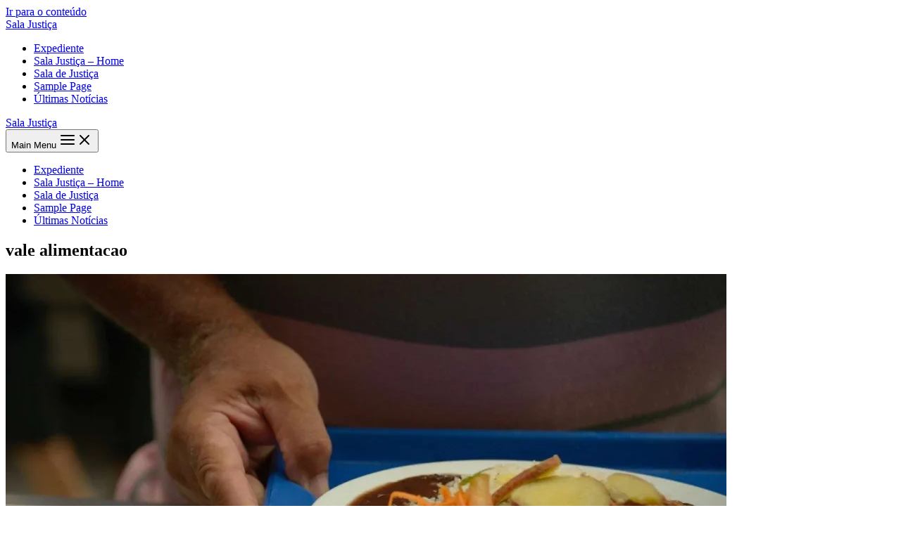

--- FILE ---
content_type: text/html; charset=UTF-8
request_url: https://salajustica.com.br/tag/vale-alimentacao/
body_size: 14617
content:
<!DOCTYPE html><html lang="pt-BR"><head><script data-no-optimize="1">var litespeed_docref=sessionStorage.getItem("litespeed_docref");litespeed_docref&&(Object.defineProperty(document,"referrer",{get:function(){return litespeed_docref}}),sessionStorage.removeItem("litespeed_docref"));</script> <meta charset="UTF-8"><meta name="viewport" content="width=device-width, initial-scale=1"><link rel="profile" href="https://gmpg.org/xfn/11"><meta name='robots' content='index, follow, max-image-preview:large, max-snippet:-1, max-video-preview:-1' /> <script data-no-defer="1" data-ezscrex="false" data-cfasync="false" data-pagespeed-no-defer data-cookieconsent="ignore">var ctPublicFunctions = {"_ajax_nonce":"1a5b22ea15","_rest_nonce":"284980b1bb","_ajax_url":"\/wp-admin\/admin-ajax.php","_rest_url":"https:\/\/salajustica.com.br\/wp-json\/","data__cookies_type":"none","data__ajax_type":"rest","data__bot_detector_enabled":1,"data__frontend_data_log_enabled":1,"cookiePrefix":"","wprocket_detected":false,"host_url":"salajustica.com.br","text__ee_click_to_select":"Click to select the whole data","text__ee_original_email":"The original one is","text__ee_got_it":"Got it","text__ee_blocked":"Blocked","text__ee_cannot_connect":"Cannot connect","text__ee_cannot_decode":"Can not decode email. Unknown reason","text__ee_email_decoder":"CleanTalk email decoder","text__ee_wait_for_decoding":"The magic is on the way, please wait for a few seconds!","text__ee_decoding_process":"Decoding the contact data, let us a few seconds to finish."}</script> <script data-no-defer="1" data-ezscrex="false" data-cfasync="false" data-pagespeed-no-defer data-cookieconsent="ignore">var ctPublic = {"_ajax_nonce":"1a5b22ea15","settings__forms__check_internal":0,"settings__forms__check_external":0,"settings__forms__force_protection":0,"settings__forms__search_test":1,"settings__data__bot_detector_enabled":1,"settings__sfw__anti_crawler":0,"blog_home":"https:\/\/salajustica.com.br\/","pixel__setting":"3","pixel__enabled":true,"pixel__url":"https:\/\/moderate9-v4.cleantalk.org\/pixel\/529b2c53c6d32b357c2f6620a8573109.gif","data__email_check_before_post":1,"data__email_check_exist_post":1,"data__cookies_type":"none","data__key_is_ok":false,"data__visible_fields_required":true,"wl_brandname":"Anti-Spam by CleanTalk","wl_brandname_short":"CleanTalk","ct_checkjs_key":"cf87f35200e5b6315382b99bd42bfc072234a95b16f94d7d90ecb877ca4287aa","emailEncoderPassKey":"ce2e15fa51a65ecbb0e4c9199ac4880f","bot_detector_forms_excluded":"W10=","advancedCacheExists":false,"varnishCacheExists":false,"wc_ajax_add_to_cart":false}</script> <title>Arquivos vale alimentacao - Sala Justiça</title><link rel="canonical" href="https://salajustica.com.br/tag/vale-alimentacao/" /><meta property="og:locale" content="pt_BR" /><meta property="og:type" content="article" /><meta property="og:title" content="Arquivos vale alimentacao - Sala Justiça" /><meta property="og:url" content="https://salajustica.com.br/tag/vale-alimentacao/" /><meta property="og:site_name" content="Sala Justiça" /><meta name="twitter:card" content="summary_large_image" /> <script type="application/ld+json" class="yoast-schema-graph">{"@context":"https://schema.org","@graph":[{"@type":"CollectionPage","@id":"https://salajustica.com.br/tag/vale-alimentacao/","url":"https://salajustica.com.br/tag/vale-alimentacao/","name":"Arquivos vale alimentacao - Sala Justiça","isPartOf":{"@id":"https://salajustica.com.br/#website"},"primaryImageOfPage":{"@id":"https://salajustica.com.br/tag/vale-alimentacao/#primaryimage"},"image":{"@id":"https://salajustica.com.br/tag/vale-alimentacao/#primaryimage"},"thumbnailUrl":"https://i0.wp.com/salajustica.com.br/wp-content/uploads/2022/05/1_restaurante_popular-23236213-1.jpg?fit=1200%2C750&ssl=1","breadcrumb":{"@id":"https://salajustica.com.br/tag/vale-alimentacao/#breadcrumb"},"inLanguage":"pt-BR"},{"@type":"ImageObject","inLanguage":"pt-BR","@id":"https://salajustica.com.br/tag/vale-alimentacao/#primaryimage","url":"https://i0.wp.com/salajustica.com.br/wp-content/uploads/2022/05/1_restaurante_popular-23236213-1.jpg?fit=1200%2C750&ssl=1","contentUrl":"https://i0.wp.com/salajustica.com.br/wp-content/uploads/2022/05/1_restaurante_popular-23236213-1.jpg?fit=1200%2C750&ssl=1","width":1200,"height":750},{"@type":"BreadcrumbList","@id":"https://salajustica.com.br/tag/vale-alimentacao/#breadcrumb","itemListElement":[{"@type":"ListItem","position":1,"name":"Início","item":"https://salajustica.com.br/"},{"@type":"ListItem","position":2,"name":"vale alimentacao"}]},{"@type":"WebSite","@id":"https://salajustica.com.br/#website","url":"https://salajustica.com.br/","name":"Sala Justiça","description":"salajustica.com.br","potentialAction":[{"@type":"SearchAction","target":{"@type":"EntryPoint","urlTemplate":"https://salajustica.com.br/?s={search_term_string}"},"query-input":{"@type":"PropertyValueSpecification","valueRequired":true,"valueName":"search_term_string"}}],"inLanguage":"pt-BR"}]}</script> <link rel='dns-prefetch' href='//moderate.cleantalk.org' /><link rel='dns-prefetch' href='//www.googletagmanager.com' /><link rel='preconnect' href='//i0.wp.com' /><link rel="alternate" type="application/rss+xml" title="Feed para Sala Justiça &raquo;" href="https://salajustica.com.br/feed/" /><link rel="alternate" type="application/rss+xml" title="Feed de comentários para Sala Justiça &raquo;" href="https://salajustica.com.br/comments/feed/" /><link rel="alternate" type="application/rss+xml" title="Feed de tag para Sala Justiça &raquo; vale alimentacao" href="https://salajustica.com.br/tag/vale-alimentacao/feed/" /><link rel="preconnect" href="https://fonts.gstatic.com/" crossorigin><!--[if IE]> <script src="https://salajustica.com.br/wp-content/themes/astra/assets/js/minified/flexibility.min.js?ver=4.8.13" id="astra-flexibility-js"></script> <script id="astra-flexibility-js-after">flexibility(document.documentElement);</script> <![endif]--> <script type="litespeed/javascript" data-src="https://salajustica.com.br/wp-includes/js/jquery/jquery.min.js?ver=3.7.1" id="jquery-core-js"></script> <link rel="https://api.w.org/" href="https://salajustica.com.br/wp-json/" /><link rel="alternate" title="JSON" type="application/json" href="https://salajustica.com.br/wp-json/wp/v2/tags/272" /><link rel="EditURI" type="application/rsd+xml" title="RSD" href="https://salajustica.com.br/xmlrpc.php?rsd" /><meta name="generator" content="WordPress 6.8.3" /><meta name="generator" content="Site Kit by Google 1.147.0" /><meta name="google-adsense-platform-account" content="ca-host-pub-2644536267352236"><meta name="google-adsense-platform-domain" content="sitekit.withgoogle.com"><meta name="generator" content="Elementor 3.27.6; features: additional_custom_breakpoints; settings: css_print_method-external, google_font-enabled, font_display-swap"> <script type="litespeed/javascript" data-src="https://pagead2.googlesyndication.com/pagead/js/adsbygoogle.js?client=ca-pub-7329546835909975"
     crossorigin="anonymous"></script><link rel="icon" href="https://i0.wp.com/salajustica.com.br/wp-content/uploads/2022/11/cropped-logo-3.png?fit=32%2C32&#038;ssl=1" sizes="32x32" /><link rel="icon" href="https://i0.wp.com/salajustica.com.br/wp-content/uploads/2022/11/cropped-logo-3.png?fit=192%2C192&#038;ssl=1" sizes="192x192" /><link rel="apple-touch-icon" href="https://i0.wp.com/salajustica.com.br/wp-content/uploads/2022/11/cropped-logo-3.png?fit=180%2C180&#038;ssl=1" /><meta name="msapplication-TileImage" content="https://i0.wp.com/salajustica.com.br/wp-content/uploads/2022/11/cropped-logo-3.png?fit=270%2C270&#038;ssl=1" /></head><body itemtype='https://schema.org/Blog' itemscope='itemscope' class="archive tag tag-vale-alimentacao tag-272 wp-theme-astra ehf-footer ehf-template-astra ehf-stylesheet-astra ast-desktop ast-plain-container ast-no-sidebar astra-4.8.13 group-blog ast-inherit-site-logo-transparent ast-hfb-header elementor-default elementor-kit-5"><a
class="skip-link screen-reader-text"
href="#content"
title="Ir para o conteúdo">
Ir para o conteúdo</a><div
class="hfeed site" id="page"><header
class="site-header header-main-layout-1 ast-primary-menu-enabled ast-logo-title-inline ast-hide-custom-menu-mobile ast-builder-menu-toggle-icon ast-mobile-header-inline" id="masthead" itemtype="https://schema.org/WPHeader" itemscope="itemscope" itemid="#masthead"		><div id="ast-desktop-header" data-toggle-type="dropdown"><div class="ast-main-header-wrap main-header-bar-wrap "><div class="ast-primary-header-bar ast-primary-header main-header-bar site-header-focus-item" data-section="section-primary-header-builder"><div class="site-primary-header-wrap ast-builder-grid-row-container site-header-focus-item ast-container" data-section="section-primary-header-builder"><div class="ast-builder-grid-row ast-builder-grid-row-has-sides ast-builder-grid-row-no-center"><div class="site-header-primary-section-left site-header-section ast-flex site-header-section-left"><div class="ast-builder-layout-element ast-flex site-header-focus-item" data-section="title_tagline"><div
class="site-branding ast-site-identity" itemtype="https://schema.org/Organization" itemscope="itemscope"				><div class="ast-site-title-wrap">
<span class="site-title" itemprop="name">
<a href="https://salajustica.com.br/" rel="home" itemprop="url" >
Sala Justiça
</a>
</span></div></div></div></div><div class="site-header-primary-section-right site-header-section ast-flex ast-grid-right-section"><div class="ast-builder-menu-1 ast-builder-menu ast-flex ast-builder-menu-1-focus-item ast-builder-layout-element site-header-focus-item" data-section="section-hb-menu-1"><div class="ast-main-header-bar-alignment"><div class="main-header-bar-navigation ast-flex-1"><nav class="site-navigation ast-flex-grow-1 navigation-accessibility" id="primary-site-navigation" aria-label="Navegação do site" itemtype="https://schema.org/SiteNavigationElement" itemscope="itemscope"><div id="ast-hf-menu-1" class="main-navigation ast-inline-flex"><ul class="main-header-menu ast-menu-shadow ast-nav-menu ast-flex  submenu-with-border stack-on-mobile"><li class="page_item page-item-1207 menu-item"><a href="https://salajustica.com.br/expediente/" class="menu-link">Expediente</a></li><li class="page_item page-item-3625 menu-item"><a href="https://salajustica.com.br/sala-justica-home/" class="menu-link">Sala  Justiça &#8211; Home</a></li><li class="page_item page-item-10 menu-item"><a href="https://salajustica.com.br/" class="menu-link">Sala de Justiça</a></li><li class="page_item page-item-2 menu-item"><a href="https://salajustica.com.br/sample-page/" class="menu-link">Sample Page</a></li><li class="page_item page-item-417 menu-item"><a href="https://salajustica.com.br/ultimas-noticias/" class="menu-link">Últimas Notícias</a></li></ul></div></nav></div></div></div></div></div></div></div></div></div><div id="ast-mobile-header" class="ast-mobile-header-wrap " data-type="dropdown"><div class="ast-main-header-wrap main-header-bar-wrap" ><div class="ast-primary-header-bar ast-primary-header main-header-bar site-primary-header-wrap site-header-focus-item ast-builder-grid-row-layout-default ast-builder-grid-row-tablet-layout-default ast-builder-grid-row-mobile-layout-default" data-section="section-primary-header-builder"><div class="ast-builder-grid-row ast-builder-grid-row-has-sides ast-builder-grid-row-no-center"><div class="site-header-primary-section-left site-header-section ast-flex site-header-section-left"><div class="ast-builder-layout-element ast-flex site-header-focus-item" data-section="title_tagline"><div
class="site-branding ast-site-identity" itemtype="https://schema.org/Organization" itemscope="itemscope"				><div class="ast-site-title-wrap">
<span class="site-title" itemprop="name">
<a href="https://salajustica.com.br/" rel="home" itemprop="url" >
Sala Justiça
</a>
</span></div></div></div></div><div class="site-header-primary-section-right site-header-section ast-flex ast-grid-right-section"><div class="ast-builder-layout-element ast-flex site-header-focus-item" data-section="section-header-mobile-trigger"><div class="ast-button-wrap">
<button type="button" class="menu-toggle main-header-menu-toggle ast-mobile-menu-trigger-minimal"   aria-expanded="false">
<span class="screen-reader-text">Main Menu</span>
<span class="mobile-menu-toggle-icon">
<span aria-hidden="true" class="ahfb-svg-iconset ast-inline-flex svg-baseline"><svg class='ast-mobile-svg ast-menu-svg' fill='currentColor' version='1.1' xmlns='http://www.w3.org/2000/svg' width='24' height='24' viewBox='0 0 24 24'><path d='M3 13h18c0.552 0 1-0.448 1-1s-0.448-1-1-1h-18c-0.552 0-1 0.448-1 1s0.448 1 1 1zM3 7h18c0.552 0 1-0.448 1-1s-0.448-1-1-1h-18c-0.552 0-1 0.448-1 1s0.448 1 1 1zM3 19h18c0.552 0 1-0.448 1-1s-0.448-1-1-1h-18c-0.552 0-1 0.448-1 1s0.448 1 1 1z'></path></svg></span><span aria-hidden="true" class="ahfb-svg-iconset ast-inline-flex svg-baseline"><svg class='ast-mobile-svg ast-close-svg' fill='currentColor' version='1.1' xmlns='http://www.w3.org/2000/svg' width='24' height='24' viewBox='0 0 24 24'><path d='M5.293 6.707l5.293 5.293-5.293 5.293c-0.391 0.391-0.391 1.024 0 1.414s1.024 0.391 1.414 0l5.293-5.293 5.293 5.293c0.391 0.391 1.024 0.391 1.414 0s0.391-1.024 0-1.414l-5.293-5.293 5.293-5.293c0.391-0.391 0.391-1.024 0-1.414s-1.024-0.391-1.414 0l-5.293 5.293-5.293-5.293c-0.391-0.391-1.024-0.391-1.414 0s-0.391 1.024 0 1.414z'></path></svg></span>					</span>
</button></div></div></div></div></div></div><div class="ast-mobile-header-content content-align-flex-start "><div class="ast-builder-menu-mobile ast-builder-menu ast-builder-menu-mobile-focus-item ast-builder-layout-element site-header-focus-item" data-section="section-header-mobile-menu"><div class="ast-main-header-bar-alignment"><div class="main-header-bar-navigation"><nav class="site-navigation ast-flex-grow-1 navigation-accessibility" id="ast-mobile-site-navigation" aria-label="Navegação do site" itemtype="https://schema.org/SiteNavigationElement" itemscope="itemscope"><div id="ast-hf-mobile-menu" class="main-navigation"><ul class="main-header-menu ast-nav-menu ast-flex  submenu-with-border astra-menu-animation-fade  stack-on-mobile"><li class="page_item page-item-1207 menu-item"><a href="https://salajustica.com.br/expediente/" class="menu-link">Expediente</a></li><li class="page_item page-item-3625 menu-item"><a href="https://salajustica.com.br/sala-justica-home/" class="menu-link">Sala  Justiça &#8211; Home</a></li><li class="page_item page-item-10 menu-item"><a href="https://salajustica.com.br/" class="menu-link">Sala de Justiça</a></li><li class="page_item page-item-2 menu-item"><a href="https://salajustica.com.br/sample-page/" class="menu-link">Sample Page</a></li><li class="page_item page-item-417 menu-item"><a href="https://salajustica.com.br/ultimas-noticias/" class="menu-link">Últimas Notícias</a></li></ul></div></nav></div></div></div></div></div></header><div id="content" class="site-content"><div class="ast-container"><div id="primary" class="content-area primary"><section class="ast-archive-description"><h1 class="page-title ast-archive-title">vale alimentacao</h1></section><main id="main" class="site-main"><div class="ast-row"><article
class="post-2173 post type-post status-publish format-standard has-post-thumbnail hentry category-sem-categoria tag-beneficio tag-bueno-mesquita-e-advogados tag-diaria tag-vale-alimentacao ast-grid-common-col ast-full-width ast-article-post" id="post-2173" itemtype="https://schema.org/CreativeWork" itemscope="itemscope"><div class="ast-post-format- blog-layout-1 ast-article-inner"><div class="post-content ast-grid-common-col" ><div class="ast-blog-featured-section post-thumb ast-blog-single-element"><div class="post-thumb-img-content post-thumb"><a href="https://salajustica.com.br/2022/05/09/novas-regras-para-vales-alimentacao-e-refeicao-pode-impor-graves-penalidades-a-empregadores/" ><img data-lazyloaded="1" src="[data-uri]" fetchpriority="high" width="1024" height="640" data-src="https://i0.wp.com/salajustica.com.br/wp-content/uploads/2022/05/1_restaurante_popular-23236213-1.jpg?fit=1024%2C640&amp;ssl=1" class="attachment-large size-large wp-post-image" alt="" itemprop="image" decoding="async" data-srcset="https://i0.wp.com/salajustica.com.br/wp-content/uploads/2022/05/1_restaurante_popular-23236213-1.jpg?w=1200&amp;ssl=1 1200w, https://i0.wp.com/salajustica.com.br/wp-content/uploads/2022/05/1_restaurante_popular-23236213-1.jpg?resize=300%2C188&amp;ssl=1 300w, https://i0.wp.com/salajustica.com.br/wp-content/uploads/2022/05/1_restaurante_popular-23236213-1.jpg?resize=1024%2C640&amp;ssl=1 1024w, https://i0.wp.com/salajustica.com.br/wp-content/uploads/2022/05/1_restaurante_popular-23236213-1.jpg?resize=768%2C480&amp;ssl=1 768w" data-sizes="(max-width: 1024px) 100vw, 1024px" /></a></div></div><h2 class="entry-title ast-blog-single-element" itemprop="headline"><a href="https://salajustica.com.br/2022/05/09/novas-regras-para-vales-alimentacao-e-refeicao-pode-impor-graves-penalidades-a-empregadores/" rel="bookmark">Novas regras para vales alimentação e refeição pode impor graves penalidades a empregadores</a></h2><header class="entry-header ast-blog-single-element ast-blog-meta-container"><div class="entry-meta">			<span class="comments-link">
<a href="https://salajustica.com.br/2022/05/09/novas-regras-para-vales-alimentacao-e-refeicao-pode-impor-graves-penalidades-a-empregadores/#respond">Deixe um comentário</a>			</span>/ <span class="posted-by vcard author" itemtype="https://schema.org/Person" itemscope="itemscope" itemprop="author">			<a title="Ver todos os posts de Denis Matos"
href="https://salajustica.com.br/author/denis-matos/" rel="author"
class="url fn n" itemprop="url"				>
<span
class="author-name" itemprop="name"				>
Denis Matos			</span>
</a>
</span></div></header><div class="ast-excerpt-container ast-blog-single-element"><p>B<em>enefício poderá ser usado exclusivamente na compra de refeições e alimentos, excluindo demais produtos e serviços </em></p><p>Empresas e empregadores vão precisar reavaliar suas políticas internas para vale-refeição e vale-alimentação a fim de seguir as novas regras publicadas pelo Governo Federal. A partir de agora, o benefício poderá ser usado exclusivamente na compra de refeições e alimentos, excluindo demais produtos e serviços. Segundo os especialistas em Direito trabalhista do Bueno, Mesquita e Advogados, o desvio de finalidade pode acarretar em graves penalidades não apenas para as emissoras de instrumentos de pagamento, mas também para as empresas empregadoras. As penas incluem multas que podem chegar a R$ 50 mil, além de cancelamento da inscrição da pessoa jurídica beneficiária aos programas de alimentação do trabalhador cadastradas no Ministério do Trabalho, acarretando em perda de incentivos fiscais.</p><p>A partir do dia 28 de março, com o Medida Provisória n. 1.108, foram alteradas algumas regras do Decreto n. 10.841/21. O governo alegava que os benefícios davam margem a fraudes e distorções, como o uso dos vales para outras finalidades. O Decreto passa a vigorar somente a partir de maio de 2023, dando 18 meses para que as empresas se adequem à nova normativa.</p><p>Na avaliação do <strong><a href="http://www.buenomesquita.com.br/">Bueno, Mesquita e Advogados</a></strong>, é fundamental que os empregadores orientem os funcionários sobre as mudanças na regra, alertando para os riscos da adulteração do uso do benefício. “Também recomendamos verificar se há necessidade de alterar dados e informações junto ao Programa de Alimentação do Trabalhador (PAT), onde constam os detalhes referentes aos contratos com as empresas emissoras dos vales”, aconselha a advogada Regina Nakamura Murta, responsável pela área de Direito Trabalhista do escritório.  </p><p>A nova disposição prevê que os comerciantes que optarem por trabalhar com os referidos benefícios serão obrigados a permitir o pagamento com os vales sem qualquer distinção sobre a bandeira do cartão, não sendo mais permitida a recusa de aceitar determinados cartões. “Ou seja, as maquininhas de cartão de uma determinada emissora terão que aceitar pagamentos por meio de outros cartões, dos concorrentes”, explica a advogada Julia Tortola Machado. “Esse certamente poderá ser um dos maiores desafios para colocar em prática as novas regras”, observa.</p><p>Não por acaso, duas entidades do setor de vale-refeição já recorreram ao Supremo Tribunal Federal (STF) para questionar esse e outros pontos, como a redução do benefício fiscal aos participantes do PAT e a instituição do “arranjo aberto” – que descentraliza os serviços de emissão do cartão eletrônico, de credenciamento da rede de estabelecimentos, gestão de contas e liquidação das operações.</p><p>Ainda segundo o Bueno, Mesquita, as novas determinações do Decreto são bem intencionadas no sentido de corrigir eventuais desvios de finalidade dos benefícios. Entretanto, ponderam os advogados, o governo também enfrentará um grande desafio de implementar uma estrutura eficiente de fiscalização a fim de colocar as regras em prática.</p><p><strong><u>Sobre o Bueno, Mesquita e Advogados</u></strong></p><p>O Bueno, Mesquita e Advogados&nbsp;é um escritório de advocacia empresarial com amplo conhecimento em atividades agrárias e agronegócio. Desde 2014, atua para empresas e empreendedores do setor, visando segurança jurídica, gestão de risco e custo compatível com os desafios da produção. Entre as áreas de atuação do escritório, também destacam-se Direito Ambiental, Empresas Familiares, Gestão Patrimonial e Relações Governamentais. Sediado em São Paulo, o Bueno, Mesquita e Advogados conta com filiais em Ribeirão Preto e Maringá e escritórios associados no Rio de Janeiro, Belo Horizonte e Brasília, além de correspondentes em diversas cidades do País. Fiel ao propósito de atuar com excelência na prestação de serviços, o BM vem se notabilizando em fóruns nacionais e internacionais, sendo repetidamente reconhecido pelos clientes como um dos mais admirados do Brasil, e alcançando posição de destaque em diversos anuários entre os especialistas em Direito Agrário e Ambiental.</p></div><p class="ast-blog-single-element ast-read-more-container read-more"> <a class="" href="https://salajustica.com.br/2022/05/09/novas-regras-para-vales-alimentacao-e-refeicao-pode-impor-graves-penalidades-a-empregadores/"> <span class="screen-reader-text">Novas regras para vales alimentação e refeição pode impor graves penalidades a empregadores</span> Read More »</a></p><div class="entry-content clear"
itemprop="text"		></div></div></div></article></div></main></div></div></div><footer itemtype="https://schema.org/WPFooter" itemscope="itemscope" id="colophon" role="contentinfo"><div class='footer-width-fixer'><div data-elementor-type="wp-post" data-elementor-id="30" class="elementor elementor-30" data-elementor-post-type="elementor-hf"><section class="elementor-section elementor-top-section elementor-element elementor-element-77139cdf elementor-section-full_width elementor-section-height-default elementor-section-height-default" data-id="77139cdf" data-element_type="section" data-settings="{&quot;background_background&quot;:&quot;classic&quot;}"><div class="elementor-container elementor-column-gap-default"><div class="elementor-column elementor-col-100 elementor-top-column elementor-element elementor-element-5b9a857" data-id="5b9a857" data-element_type="column" data-settings="{&quot;background_background&quot;:&quot;classic&quot;}"><div class="elementor-widget-wrap elementor-element-populated"><div class="elementor-element elementor-element-023343f elementor-widget elementor-widget-spacer" data-id="023343f" data-element_type="widget" data-widget_type="spacer.default"><div class="elementor-widget-container"><div class="elementor-spacer"><div class="elementor-spacer-inner"></div></div></div></div><section class="elementor-section elementor-inner-section elementor-element elementor-element-ba4c491 elementor-section-boxed elementor-section-height-default elementor-section-height-default" data-id="ba4c491" data-element_type="section"><div class="elementor-container elementor-column-gap-default"><div class="elementor-column elementor-col-33 elementor-inner-column elementor-element elementor-element-810ee25" data-id="810ee25" data-element_type="column"><div class="elementor-widget-wrap"></div></div><div class="elementor-column elementor-col-33 elementor-inner-column elementor-element elementor-element-0837609" data-id="0837609" data-element_type="column"><div class="elementor-widget-wrap elementor-element-populated"><div class="elementor-element elementor-element-91857e5 elementor-widget elementor-widget-heading" data-id="91857e5" data-element_type="widget" data-widget_type="heading.default"><div class="elementor-widget-container"><h2 class="elementor-heading-title elementor-size-default">contato@salajustica.com.br</h2></div></div></div></div><div class="elementor-column elementor-col-33 elementor-inner-column elementor-element elementor-element-f171fb9" data-id="f171fb9" data-element_type="column"><div class="elementor-widget-wrap"></div></div></div></section><div class="elementor-element elementor-element-379e9ea elementor-widget elementor-widget-spacer" data-id="379e9ea" data-element_type="widget" data-widget_type="spacer.default"><div class="elementor-widget-container"><div class="elementor-spacer"><div class="elementor-spacer-inner"></div></div></div></div><section class="elementor-section elementor-inner-section elementor-element elementor-element-366b6482 elementor-section-boxed elementor-section-height-default elementor-section-height-default" data-id="366b6482" data-element_type="section"><div class="elementor-container elementor-column-gap-default"><div class="elementor-column elementor-col-33 elementor-inner-column elementor-element elementor-element-7ad62517" data-id="7ad62517" data-element_type="column"><div class="elementor-widget-wrap elementor-element-populated"><div class="elementor-element elementor-element-248805fd elementor-widget elementor-widget-heading" data-id="248805fd" data-element_type="widget" data-widget_type="heading.default"><div class="elementor-widget-container"><h2 class="elementor-heading-title elementor-size-default">Salajustiça.com.br</h2></div></div></div></div><div class="elementor-column elementor-col-33 elementor-inner-column elementor-element elementor-element-d2497b3" data-id="d2497b3" data-element_type="column"><div class="elementor-widget-wrap elementor-element-populated"><div class="elementor-element elementor-element-42a5ad5 elementor-widget elementor-widget-image" data-id="42a5ad5" data-element_type="widget" data-widget_type="image.default"><div class="elementor-widget-container">
<img data-lazyloaded="1" src="[data-uri]" width="318" height="135" data-src="http://salajustica.com.br/wp-content/uploads/2020/11/logo-branca.png" title="" alt="" loading="lazy" /></div></div></div></div><div class="elementor-column elementor-col-33 elementor-inner-column elementor-element elementor-element-429252a1" data-id="429252a1" data-element_type="column"><div class="elementor-widget-wrap elementor-element-populated"><div class="elementor-element elementor-element-c957a64 elementor-widget elementor-widget-elementskit-social-share" data-id="c957a64" data-element_type="widget" data-widget_type="elementskit-social-share.default"><div class="elementor-widget-container"><div class="ekit-wid-con" ><ul class="ekit_socialshare"><li class="elementor-repeater-item-a85ee9e" data-social="facebook"><div class="facebook">
<i aria-hidden="true" class="icon icon-facebook"></i></div></li><li class="elementor-repeater-item-7144862" data-social="twitter"><div class="twitter">
<i aria-hidden="true" class="icon icon-twitter"></i></div></li><li class="elementor-repeater-item-7aa59cf" data-social="whatsapp"><div class="whatsapp">
<i aria-hidden="true" class="icon icon-whatsapp-1"></i></div></li></ul></div></div></div></div></div></div></section><div class="elementor-element elementor-element-5c64773 elementor-widget elementor-widget-spacer" data-id="5c64773" data-element_type="widget" data-widget_type="spacer.default"><div class="elementor-widget-container"><div class="elementor-spacer"><div class="elementor-spacer-inner"></div></div></div></div></div></div></div></section></div></div></footer></div> <script type="speculationrules">{"prefetch":[{"source":"document","where":{"and":[{"href_matches":"\/*"},{"not":{"href_matches":["\/wp-*.php","\/wp-admin\/*","\/wp-content\/uploads\/*","\/wp-content\/*","\/wp-content\/plugins\/*","\/wp-content\/themes\/astra\/*","\/*\\?(.+)"]}},{"not":{"selector_matches":"a[rel~=\"nofollow\"]"}},{"not":{"selector_matches":".no-prefetch, .no-prefetch a"}}]},"eagerness":"conservative"}]}</script>  <script data-no-optimize="1">window.lazyLoadOptions=Object.assign({},{threshold:300},window.lazyLoadOptions||{});!function(t,e){"object"==typeof exports&&"undefined"!=typeof module?module.exports=e():"function"==typeof define&&define.amd?define(e):(t="undefined"!=typeof globalThis?globalThis:t||self).LazyLoad=e()}(this,function(){"use strict";function e(){return(e=Object.assign||function(t){for(var e=1;e<arguments.length;e++){var n,a=arguments[e];for(n in a)Object.prototype.hasOwnProperty.call(a,n)&&(t[n]=a[n])}return t}).apply(this,arguments)}function o(t){return e({},at,t)}function l(t,e){return t.getAttribute(gt+e)}function c(t){return l(t,vt)}function s(t,e){return function(t,e,n){e=gt+e;null!==n?t.setAttribute(e,n):t.removeAttribute(e)}(t,vt,e)}function i(t){return s(t,null),0}function r(t){return null===c(t)}function u(t){return c(t)===_t}function d(t,e,n,a){t&&(void 0===a?void 0===n?t(e):t(e,n):t(e,n,a))}function f(t,e){et?t.classList.add(e):t.className+=(t.className?" ":"")+e}function _(t,e){et?t.classList.remove(e):t.className=t.className.replace(new RegExp("(^|\\s+)"+e+"(\\s+|$)")," ").replace(/^\s+/,"").replace(/\s+$/,"")}function g(t){return t.llTempImage}function v(t,e){!e||(e=e._observer)&&e.unobserve(t)}function b(t,e){t&&(t.loadingCount+=e)}function p(t,e){t&&(t.toLoadCount=e)}function n(t){for(var e,n=[],a=0;e=t.children[a];a+=1)"SOURCE"===e.tagName&&n.push(e);return n}function h(t,e){(t=t.parentNode)&&"PICTURE"===t.tagName&&n(t).forEach(e)}function a(t,e){n(t).forEach(e)}function m(t){return!!t[lt]}function E(t){return t[lt]}function I(t){return delete t[lt]}function y(e,t){var n;m(e)||(n={},t.forEach(function(t){n[t]=e.getAttribute(t)}),e[lt]=n)}function L(a,t){var o;m(a)&&(o=E(a),t.forEach(function(t){var e,n;e=a,(t=o[n=t])?e.setAttribute(n,t):e.removeAttribute(n)}))}function k(t,e,n){f(t,e.class_loading),s(t,st),n&&(b(n,1),d(e.callback_loading,t,n))}function A(t,e,n){n&&t.setAttribute(e,n)}function O(t,e){A(t,rt,l(t,e.data_sizes)),A(t,it,l(t,e.data_srcset)),A(t,ot,l(t,e.data_src))}function w(t,e,n){var a=l(t,e.data_bg_multi),o=l(t,e.data_bg_multi_hidpi);(a=nt&&o?o:a)&&(t.style.backgroundImage=a,n=n,f(t=t,(e=e).class_applied),s(t,dt),n&&(e.unobserve_completed&&v(t,e),d(e.callback_applied,t,n)))}function x(t,e){!e||0<e.loadingCount||0<e.toLoadCount||d(t.callback_finish,e)}function M(t,e,n){t.addEventListener(e,n),t.llEvLisnrs[e]=n}function N(t){return!!t.llEvLisnrs}function z(t){if(N(t)){var e,n,a=t.llEvLisnrs;for(e in a){var o=a[e];n=e,o=o,t.removeEventListener(n,o)}delete t.llEvLisnrs}}function C(t,e,n){var a;delete t.llTempImage,b(n,-1),(a=n)&&--a.toLoadCount,_(t,e.class_loading),e.unobserve_completed&&v(t,n)}function R(i,r,c){var l=g(i)||i;N(l)||function(t,e,n){N(t)||(t.llEvLisnrs={});var a="VIDEO"===t.tagName?"loadeddata":"load";M(t,a,e),M(t,"error",n)}(l,function(t){var e,n,a,o;n=r,a=c,o=u(e=i),C(e,n,a),f(e,n.class_loaded),s(e,ut),d(n.callback_loaded,e,a),o||x(n,a),z(l)},function(t){var e,n,a,o;n=r,a=c,o=u(e=i),C(e,n,a),f(e,n.class_error),s(e,ft),d(n.callback_error,e,a),o||x(n,a),z(l)})}function T(t,e,n){var a,o,i,r,c;t.llTempImage=document.createElement("IMG"),R(t,e,n),m(c=t)||(c[lt]={backgroundImage:c.style.backgroundImage}),i=n,r=l(a=t,(o=e).data_bg),c=l(a,o.data_bg_hidpi),(r=nt&&c?c:r)&&(a.style.backgroundImage='url("'.concat(r,'")'),g(a).setAttribute(ot,r),k(a,o,i)),w(t,e,n)}function G(t,e,n){var a;R(t,e,n),a=e,e=n,(t=Et[(n=t).tagName])&&(t(n,a),k(n,a,e))}function D(t,e,n){var a;a=t,(-1<It.indexOf(a.tagName)?G:T)(t,e,n)}function S(t,e,n){var a;t.setAttribute("loading","lazy"),R(t,e,n),a=e,(e=Et[(n=t).tagName])&&e(n,a),s(t,_t)}function V(t){t.removeAttribute(ot),t.removeAttribute(it),t.removeAttribute(rt)}function j(t){h(t,function(t){L(t,mt)}),L(t,mt)}function F(t){var e;(e=yt[t.tagName])?e(t):m(e=t)&&(t=E(e),e.style.backgroundImage=t.backgroundImage)}function P(t,e){var n;F(t),n=e,r(e=t)||u(e)||(_(e,n.class_entered),_(e,n.class_exited),_(e,n.class_applied),_(e,n.class_loading),_(e,n.class_loaded),_(e,n.class_error)),i(t),I(t)}function U(t,e,n,a){var o;n.cancel_on_exit&&(c(t)!==st||"IMG"===t.tagName&&(z(t),h(o=t,function(t){V(t)}),V(o),j(t),_(t,n.class_loading),b(a,-1),i(t),d(n.callback_cancel,t,e,a)))}function $(t,e,n,a){var o,i,r=(i=t,0<=bt.indexOf(c(i)));s(t,"entered"),f(t,n.class_entered),_(t,n.class_exited),o=t,i=a,n.unobserve_entered&&v(o,i),d(n.callback_enter,t,e,a),r||D(t,n,a)}function q(t){return t.use_native&&"loading"in HTMLImageElement.prototype}function H(t,o,i){t.forEach(function(t){return(a=t).isIntersecting||0<a.intersectionRatio?$(t.target,t,o,i):(e=t.target,n=t,a=o,t=i,void(r(e)||(f(e,a.class_exited),U(e,n,a,t),d(a.callback_exit,e,n,t))));var e,n,a})}function B(e,n){var t;tt&&!q(e)&&(n._observer=new IntersectionObserver(function(t){H(t,e,n)},{root:(t=e).container===document?null:t.container,rootMargin:t.thresholds||t.threshold+"px"}))}function J(t){return Array.prototype.slice.call(t)}function K(t){return t.container.querySelectorAll(t.elements_selector)}function Q(t){return c(t)===ft}function W(t,e){return e=t||K(e),J(e).filter(r)}function X(e,t){var n;(n=K(e),J(n).filter(Q)).forEach(function(t){_(t,e.class_error),i(t)}),t.update()}function t(t,e){var n,a,t=o(t);this._settings=t,this.loadingCount=0,B(t,this),n=t,a=this,Y&&window.addEventListener("online",function(){X(n,a)}),this.update(e)}var Y="undefined"!=typeof window,Z=Y&&!("onscroll"in window)||"undefined"!=typeof navigator&&/(gle|ing|ro)bot|crawl|spider/i.test(navigator.userAgent),tt=Y&&"IntersectionObserver"in window,et=Y&&"classList"in document.createElement("p"),nt=Y&&1<window.devicePixelRatio,at={elements_selector:".lazy",container:Z||Y?document:null,threshold:300,thresholds:null,data_src:"src",data_srcset:"srcset",data_sizes:"sizes",data_bg:"bg",data_bg_hidpi:"bg-hidpi",data_bg_multi:"bg-multi",data_bg_multi_hidpi:"bg-multi-hidpi",data_poster:"poster",class_applied:"applied",class_loading:"litespeed-loading",class_loaded:"litespeed-loaded",class_error:"error",class_entered:"entered",class_exited:"exited",unobserve_completed:!0,unobserve_entered:!1,cancel_on_exit:!0,callback_enter:null,callback_exit:null,callback_applied:null,callback_loading:null,callback_loaded:null,callback_error:null,callback_finish:null,callback_cancel:null,use_native:!1},ot="src",it="srcset",rt="sizes",ct="poster",lt="llOriginalAttrs",st="loading",ut="loaded",dt="applied",ft="error",_t="native",gt="data-",vt="ll-status",bt=[st,ut,dt,ft],pt=[ot],ht=[ot,ct],mt=[ot,it,rt],Et={IMG:function(t,e){h(t,function(t){y(t,mt),O(t,e)}),y(t,mt),O(t,e)},IFRAME:function(t,e){y(t,pt),A(t,ot,l(t,e.data_src))},VIDEO:function(t,e){a(t,function(t){y(t,pt),A(t,ot,l(t,e.data_src))}),y(t,ht),A(t,ct,l(t,e.data_poster)),A(t,ot,l(t,e.data_src)),t.load()}},It=["IMG","IFRAME","VIDEO"],yt={IMG:j,IFRAME:function(t){L(t,pt)},VIDEO:function(t){a(t,function(t){L(t,pt)}),L(t,ht),t.load()}},Lt=["IMG","IFRAME","VIDEO"];return t.prototype={update:function(t){var e,n,a,o=this._settings,i=W(t,o);{if(p(this,i.length),!Z&&tt)return q(o)?(e=o,n=this,i.forEach(function(t){-1!==Lt.indexOf(t.tagName)&&S(t,e,n)}),void p(n,0)):(t=this._observer,o=i,t.disconnect(),a=t,void o.forEach(function(t){a.observe(t)}));this.loadAll(i)}},destroy:function(){this._observer&&this._observer.disconnect(),K(this._settings).forEach(function(t){I(t)}),delete this._observer,delete this._settings,delete this.loadingCount,delete this.toLoadCount},loadAll:function(t){var e=this,n=this._settings;W(t,n).forEach(function(t){v(t,e),D(t,n,e)})},restoreAll:function(){var e=this._settings;K(e).forEach(function(t){P(t,e)})}},t.load=function(t,e){e=o(e);D(t,e)},t.resetStatus=function(t){i(t)},t}),function(t,e){"use strict";function n(){e.body.classList.add("litespeed_lazyloaded")}function a(){console.log("[LiteSpeed] Start Lazy Load"),o=new LazyLoad(Object.assign({},t.lazyLoadOptions||{},{elements_selector:"[data-lazyloaded]",callback_finish:n})),i=function(){o.update()},t.MutationObserver&&new MutationObserver(i).observe(e.documentElement,{childList:!0,subtree:!0,attributes:!0})}var o,i;t.addEventListener?t.addEventListener("load",a,!1):t.attachEvent("onload",a)}(window,document);</script><script data-no-optimize="1">window.litespeed_ui_events=window.litespeed_ui_events||["mouseover","click","keydown","wheel","touchmove","touchstart"];var urlCreator=window.URL||window.webkitURL;function litespeed_load_delayed_js_force(){console.log("[LiteSpeed] Start Load JS Delayed"),litespeed_ui_events.forEach(e=>{window.removeEventListener(e,litespeed_load_delayed_js_force,{passive:!0})}),document.querySelectorAll("iframe[data-litespeed-src]").forEach(e=>{e.setAttribute("src",e.getAttribute("data-litespeed-src"))}),"loading"==document.readyState?window.addEventListener("DOMContentLoaded",litespeed_load_delayed_js):litespeed_load_delayed_js()}litespeed_ui_events.forEach(e=>{window.addEventListener(e,litespeed_load_delayed_js_force,{passive:!0})});async function litespeed_load_delayed_js(){let t=[];for(var d in document.querySelectorAll('script[type="litespeed/javascript"]').forEach(e=>{t.push(e)}),t)await new Promise(e=>litespeed_load_one(t[d],e));document.dispatchEvent(new Event("DOMContentLiteSpeedLoaded")),window.dispatchEvent(new Event("DOMContentLiteSpeedLoaded"))}function litespeed_load_one(t,e){console.log("[LiteSpeed] Load ",t);var d=document.createElement("script");d.addEventListener("load",e),d.addEventListener("error",e),t.getAttributeNames().forEach(e=>{"type"!=e&&d.setAttribute("data-src"==e?"src":e,t.getAttribute(e))});let a=!(d.type="text/javascript");!d.src&&t.textContent&&(d.src=litespeed_inline2src(t.textContent),a=!0),t.after(d),t.remove(),a&&e()}function litespeed_inline2src(t){try{var d=urlCreator.createObjectURL(new Blob([t.replace(/^(?:<!--)?(.*?)(?:-->)?$/gm,"$1")],{type:"text/javascript"}))}catch(e){d="data:text/javascript;base64,"+btoa(t.replace(/^(?:<!--)?(.*?)(?:-->)?$/gm,"$1"))}return d}</script><script data-no-optimize="1">var litespeed_vary=document.cookie.replace(/(?:(?:^|.*;\s*)_lscache_vary\s*\=\s*([^;]*).*$)|^.*$/,"");litespeed_vary||fetch("/wp-content/plugins/litespeed-cache/guest.vary.php",{method:"POST",cache:"no-cache",redirect:"follow"}).then(e=>e.json()).then(e=>{console.log(e),e.hasOwnProperty("reload")&&"yes"==e.reload&&(sessionStorage.setItem("litespeed_docref",document.referrer),window.location.reload(!0))});</script><script data-optimized="1" type="litespeed/javascript" data-src="https://salajustica.com.br/wp-content/litespeed/js/c8d971d0cd61db8da826a5a0f778c372.js?ver=425ce"></script></body></html>
<!-- Page optimized by LiteSpeed Cache @2026-01-21 04:59:36 -->

<!-- Page cached by LiteSpeed Cache 7.7 on 2026-01-21 04:59:35 -->
<!-- Guest Mode -->
<!-- QUIC.cloud UCSS in queue -->